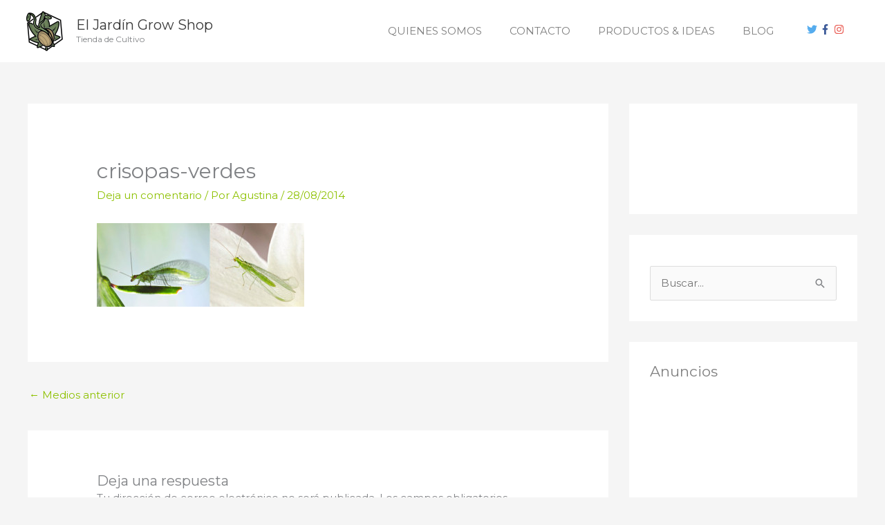

--- FILE ---
content_type: text/html; charset=utf-8
request_url: https://www.google.com/recaptcha/api2/aframe
body_size: 268
content:
<!DOCTYPE HTML><html><head><meta http-equiv="content-type" content="text/html; charset=UTF-8"></head><body><script nonce="jZFPXlZXsZXshClDTZNPRw">/** Anti-fraud and anti-abuse applications only. See google.com/recaptcha */ try{var clients={'sodar':'https://pagead2.googlesyndication.com/pagead/sodar?'};window.addEventListener("message",function(a){try{if(a.source===window.parent){var b=JSON.parse(a.data);var c=clients[b['id']];if(c){var d=document.createElement('img');d.src=c+b['params']+'&rc='+(localStorage.getItem("rc::a")?sessionStorage.getItem("rc::b"):"");window.document.body.appendChild(d);sessionStorage.setItem("rc::e",parseInt(sessionStorage.getItem("rc::e")||0)+1);localStorage.setItem("rc::h",'1768453963425');}}}catch(b){}});window.parent.postMessage("_grecaptcha_ready", "*");}catch(b){}</script></body></html>